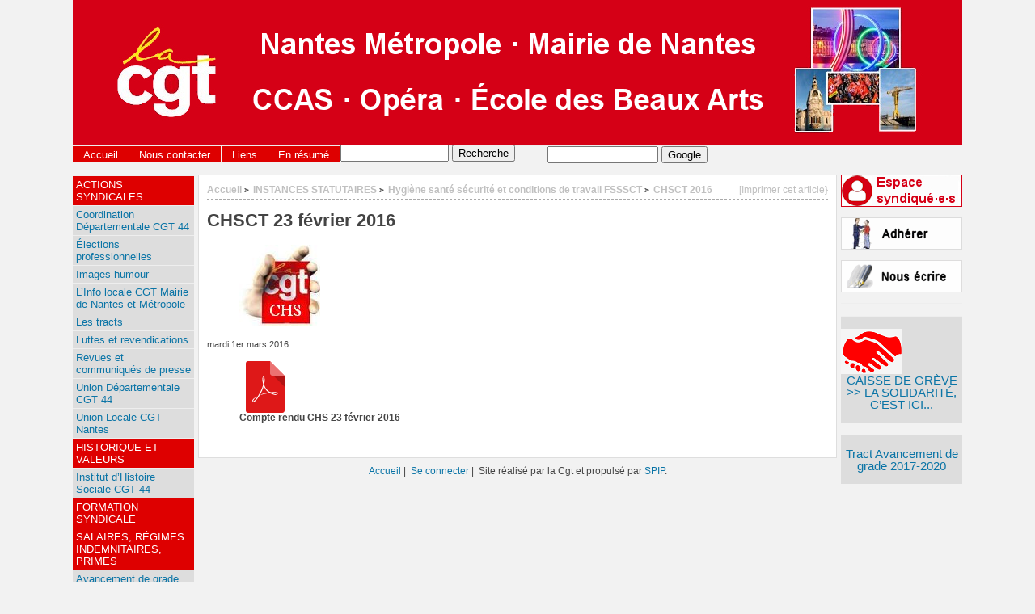

--- FILE ---
content_type: text/html; charset=utf-8
request_url: https://cgt-nantes.fr/spip.php?article756
body_size: 7160
content:
	<title>CGT Nantes >> Mairie · Métropole · Entités satellites</title>
		
<!DOCTYPE html PUBLIC "-//W3C//DTD XHTML 1.0 Strict//EN"
        "http://www.w3.org/TR/xhtml1/DTD/xhtml1-strict.dtd">
<html xmlns="http://www.w3.org/1999/xhtml" xml:lang="fr" lang="fr" dir="ltr">
<head>
	<title>(CGT Nantes >> Mairie · Métropole · Entités satellites|textebrut)</title>
		<!-- META DATA -->
	<meta http-equiv="Content-Type" content="text/html; charset=utf-8" />
	<meta http-equiv="Content-language" content="fr" />
	<meta name="language" content="fr" />
	<meta http-equiv="Content-Style-Type" content="text/css" />
	<meta name="generator" content="SPIP 4.4.7" />
	<meta name="robots" content="index,follow" />
	<link rel="schema.DCTERMS"  href="http://purl.org/dc/terms/" />
	<link rel="schema.DC"       href="http://purl.org/dc/elements/1.1/" />

  <!-- META article -->
  
  <meta name="Author" content="Administrateur" />

  <!-- META Dublin Core - voir: http://uk.dublincore.org/documents/dcq-html/  -->
  <meta name="DC.title" content="CHSCT 23 février 2016 " />
  <meta name="DC.language" scheme="ISO639-1" content="fr" />
  <meta name="DC.identifier" scheme="DCTERMS.URI" content="https://cgt-nantes.fr/spip.php?article756" />
  <meta name="DC.source" scheme="DCTERMS.URI" content="https://cgt-nantes.fr" />
  <meta name="DC.creator" content="Administrateur" />
  <meta name="DC.date" scheme="ISO8601" content="2016-03-01T08:59:07Z" />


  <link rel="shortcut icon" href="local/cache-gd2/8e/5df8e53ebdc5a1e3dd374b7c895c81.ico?1765146208" type="image/x-icon" />

  <link rel="alternate" type="application/rss+xml" title="Syndiquer tout le site : CGT Nantes >> Mairie · Métropole · Entités satellites" href="spip.php?page=backend" />		<link rel="stylesheet" href="prive/spip_style.css" type="text/css" media="all" />
	
	<link rel="stylesheet" href="squelettes/styles/base.css" type="text/css" media="projection, screen, tv" />
	<link rel="stylesheet" href="squelettes/styles/alter.css" type="text/css" media="projection, screen, tv" />
	
	
	
	<link rel="stylesheet" href="https://cgt-nantes.fr/squelettes/styles/print.css" type="text/css" media="print" />



<script>
var mediabox_settings={"auto_detect":true,"ns":"box","tt_img":true,"sel_g":"#documents_portfolio a[type='image\/jpeg'],#documents_portfolio a[type='image\/png'],#documents_portfolio a[type='image\/gif']","sel_c":".mediabox","str_ssStart":"Diaporama","str_ssStop":"Arr\u00eater","str_cur":"{current}\/{total}","str_prev":"Pr\u00e9c\u00e9dent","str_next":"Suivant","str_close":"Fermer","str_loading":"Chargement\u2026","str_petc":"Taper \u2019Echap\u2019 pour fermer","str_dialTitDef":"Boite de dialogue","str_dialTitMed":"Affichage d\u2019un media","splash_url":"","lity":{"skin":"_simple-dark","maxWidth":"90%","maxHeight":"90%","minWidth":"400px","minHeight":"","slideshow_speed":"2500","opacite":"0.9","defaultCaptionState":"expanded"}};
</script>
<!-- insert_head_css -->
<link rel="stylesheet" href="plugins-dist/mediabox/lib/lity/lity.css?1765146082" type="text/css" media="all" />
<link rel="stylesheet" href="plugins-dist/mediabox/lity/css/lity.mediabox.css?1765146082" type="text/css" media="all" />
<link rel="stylesheet" href="plugins-dist/mediabox/lity/skins/_simple-dark/lity.css?1765146082" type="text/css" media="all" /><script src="prive/javascript/jquery.js?1765146085" type="text/javascript"></script>

<script src="prive/javascript/jquery.form.js?1765146085" type="text/javascript"></script>

<script src="prive/javascript/jquery.autosave.js?1765146085" type="text/javascript"></script>

<script src="prive/javascript/jquery.placeholder-label.js?1765146085" type="text/javascript"></script>

<script src="prive/javascript/ajaxCallback.js?1765146085" type="text/javascript"></script>

<script src="prive/javascript/js.cookie.js?1765146085" type="text/javascript"></script>
<!-- insert_head -->
<script src="plugins-dist/mediabox/lib/lity/lity.js?1765146082" type="text/javascript"></script>
<script src="plugins-dist/mediabox/lity/js/lity.mediabox.js?1765146082" type="text/javascript"></script>
<script src="plugins-dist/mediabox/javascript/spip.mediabox.js?1765146082" type="text/javascript"></script>
<link rel='stylesheet' type='text/css' media='all' href='plugins/auto/photoswipe/v1.2.1/lib/photoswipe/photoswipe.css'>

<link rel='stylesheet' type='text/css' media='all' href='plugins/auto/photoswipe/v1.2.1/lib/photoswipe/default-skin/default-skin.css'>
<style type='text/css'>
	img[data-photo].photoshow { cursor: zoom-in; }
	</style>
	
<script src="plugins/auto/photoswipe/v1.2.1/lib/photoswipe/photoswipe.min.js" type="text/javascript"></script>
<script src="plugins/auto/photoswipe/v1.2.1/lib/photoswipe/photoswipe-ui-default.min.js" type="text/javascript"></script>
<script src="plugins/auto/photoswipe/v1.2.1/photoswipe_insert.js?1723498323" type="text/javascript"></script>
<script type="text/javascript">
// configuration
photoswipe = {
  path: "plugins/auto/photoswipe/v1.2.1/lib/photoswipe//",
  selector: "img[data-photo], a[type]",
  conteneur: ".photoswipe-cont",
  gallery: true, // galerie
  errorMsg: "<div class=\"pswp__error-msg\"><a href=\"%url%\" target=\"_blank\">Image indisponible<\/a>.<\/div>",
  debug: false // debug
};
</script>
<script type="text/javascript" src="plugins/auto/galleria/v2.3.0/galleria/galleria.min.js?1720597639"></script><link rel='stylesheet' href='plugins/auto/fb_modeles/v1.2.0/fb_modeles.css' type='text/css' media="screen" />
<meta property="fb:app_id" content="cgtvillenantes@gmail.com" />

<!-- Debut CS -->
<style type="text/css">
<!--/*--><![CDATA[/*><!--*/

	
	
	

.blocs_titre {
	background: transparent url(prive/images/deplierhaut.svg) no-repeat scroll left center;
	font-weight: normal;
	line-height: 1.2em;
	margin-top: 4px;
	padding: 0pt 0pt 0pt 26px;
	margin-bottom: 0.1em;
	clear: left;
	cursor: pointer;
}

.blocs_replie {
	background: transparent url(prive/images/deplier-right.svg) no-repeat scroll left center;
}

.blocs_title{
	display: none;
}
/*]]>*/-->
</style>
<!-- Fin CS -->


<!-- Debut CS -->
<script src="local/couteau-suisse/header.js" type="text/javascript"></script>
<!-- Fin CS -->


<script src="https://cgt-nantes.fr/squelettes/js/base.js"  type="text/javascript"></script>

	


<!--[if lte IE 6]>
	<style>
		#menu-rubriques a, #extra a { height: 1em; }
		#menu-rubriques li, #extra li { height: 1em; float: left; clear: both;width: 100%; }
	</style>
<![endif]-->

<!--[if IE]>
	<style>
		body * {zoom:1}
		#menu-principal *,
		#bloc-contenu * {zoom: 0}
		#menu-rubriques li { clear: none;}
	</style>
<![endif]-->	
</head>
<body dir="ltr" class="fr article sect7 rub7 rub10 rub128 art756">
<div id="page" class="article art756">
<!-- *****************************************************************
	Bandeau, titre du site et menu langue
	Header and main menu (top and right) 
    ************************************************************* -->
	
<!-- L'entete du site -->
<a href="https://cgt-nantes.fr"><div id="entete" class="pas_surlignable">

<img
	src="IMG/logo/siteon0ud44.png?1681409515"
	class="spip_logo"
	width="1100"
	height="180"
	alt=""/>

	
 
</div></a> <!-- entete -->
<div class="menu" id="menu-principal">
		<ul>
			<li id="menu-principal-accueil"><a href="https://cgt-nantes.fr" title="Accueil : CGT Nantes >> Mairie · Métropole · Entités satellites" accesskey="0">Accueil</a></li>

			
			
			<li class="menu-principal-rubriques"><a href="https://cgt-nantes.fr/spip.php?rubrique29"><!-- A --> Nous contacter</a></li>
			
			<li class="menu-principal-rubriques"><a href="https://cgt-nantes.fr/spip.php?rubrique26"><!-- C --> Liens</a></li>
			

			
			
						

			
			

			<li id="menu-principal-resume"><a href="spip.php?page=resume" title="En r&eacute;sum&eacute;" accesskey="5">En r&eacute;sum&eacute;</a></li>
			
	
			<li id="menu-principal-recherche">
			<div class="menu" id="menu-recherche">
				<h3 class="structure">Rechercher</h3>
					<ul>
						<li>
					<div class="formulaire_spip formulaire_recherche" id="formulaire_recherche">
<form action="spip.php?page=recherche" method="get"><div>
	<input name="page" value="recherche" type="hidden"
>
	
	<label for="recherche">Rechercher&nbsp;:</label>
	<input type="text" class="text" size="10" name="recherche" id="recherche" accesskey="4" />
	<input type="submit" class="submit" value="Recherche" title="Rechercher" />
</div></form>
</div>
			
						</li>			
					</ul>
			</div><!-- menu-recherche -->
		</li>
	   <li> <form method="get" action="http://google.fr/search" name="f">
  
  <input value="" maxlength="255" size="15" name="q" type="text">
  <input value="fr" name="hl" type="hidden">
  <input value="Google" name="btnG" type="submit">


<input type="hidden" name="as_dt" value="i">
<input type="hidden" value="http://cgt-nantes.fr/spip/" name="as_sitesearch">
</form></li>

		

	</ul>
	</div><br><br>

<!-- *****************************************************************
	Contenu principal (centre)
	Main content (center) 
    ************************************************************* -->

    <div id="bloc-contenu">
      <div class="article-info-rubrique">
        <div style="float: right;  font-size:85%;"> <A HREF="spip.php?page=imprime&id_article=756"target="_blank">[Imprimer cet article}</a></div>
        <h5>
        <a href="https://cgt-nantes.fr" title="Accueil : CGT Nantes >> Mairie · Métropole · Entités satellites">Accueil</a>
        
            
              <b class='separateur'>&gt;</b> 
              <a href="https://cgt-nantes.fr/spip.php?rubrique7">INSTANCES STATUTAIRES</a>
            
              <b class='separateur'>&gt;</b> 
              <a href="https://cgt-nantes.fr/spip.php?rubrique10">Hygiène santé sécurité et conditions de travail FSSSCT</a>
            
              <b class='separateur'>&gt;</b> 
              <a href="https://cgt-nantes.fr/spip.php?rubrique128">CHSCT 2016</a>
            
   

        </h5>


        
        
        <div class="ligne-debut"></div><!-- ligne-debut -->
      </div><!-- article-info-rubrique -->
                    <div class="cartouche">
			
			
			<h1 class="titre-article">CHSCT 23 février 2016<div class='spip_document_939 spip_document spip_documents spip_document_image spip_documents_right spip_document_right'>
<figure class="spip_doc_inner">


		<img src='IMG/jpg/chs.jpg' width="100" height="100" alt='' />
</figure>
</div></h1>
            
      		<div class="detail">
				<span class="date">mardi 1er mars 2016</span>				
     		 </div><!-- detail -->
				
      </div><!-- cartouche -->


		
		<div class="texte"><div class='spip_document_2041 spip_document spip_documents spip_document_file spip_documents_center spip_document_center spip_document_avec_legende'
  data-legende-len="34" data-legende-lenx="x"
>
<figure class="spip_doc_inner">
<a href="IMG/pdf/20160223.pdf"
	class=" spip_doc_lien" title='PDF - 152.2 kio'
	type="application/pdf"><img src='local/cache-vignettes/L64xH64/pdf-b8aed.svg?1765146208' width='64' height='64' alt='' /></a>
<figcaption class='spip_doc_legende'>
	 <div class='spip_doc_titre  '><strong>Compte rendu CHS 23 février 2016
</strong></div>
	 
	 
</figcaption></figure>
</div></div>
		
		
		
		<br class="nettoyeur" />


		

		
		
		<!-- Derniers articles des auteurs de l'article -->
		
			<div class="ps" id="articles-recents-auteur">
				
				
			</div><!-- notes chapo -->
		

		
				
	</div><!-- bloc-contenu -->
	
<!-- *****************************************************************
	Menus contextuels (droite)
	Contextual menus (right) 
    ************************************************************* -->
    <div id="encart"> 
    
    <!-- icones a droite -->
    
	
	  <a href="spip.php?page=login&amp;url=spip.php%3Frubrique28" class='login_modal'><img src="squelettes/images/syndique.jpg"  width="150" height="40" alt="" align="bottom"></a><br><br>
     <a href="https://cgt-nantes.fr/spip.php?page=form-adherer"><img src="https://cgt-nantes.fr/squelettes/images/adherer2.gif" width="150" height="40" alt="" align="bottom"></a><br><br>
    <a href="https://cgt-nantes.fr/spip.php?page=form-nousecrire"><img src="squelettes/images/ecrire2.gif" width="150" height="40" alt="" align="bottom"></a><br><br>      <!-- Annonces -->
	
    <div class="menu">

    <h2 class="structure">Annonces g&eacute;n&eacute;rales&nbsp;:</h2>
	
      <ul>
        <li>
          <ul>
		  <br>
            <li class="annonce">
			<br>
			
            <div>
		 <a href="spip.php?article1300"><img
	src="local/cache-vignettes/L76xH56/solidarite1_avril_23-be01d.png?1765146208" class='spip_logo' width='76' height='56'
	alt="" /></a>
		 
	  </div>

                               
                <big style="text-align:center;"><a href="spip.php?article1300" style="text-align:center; "> 
		 
	  CAISSE DE GRÈVE >> LA SOLIDARITÉ, C&#8217;EST ICI...</a></big>
                
				<br>
          	</li>
            
		  <br>
            <li class="annonce">
			<br>
			
            

                               
                <big style="text-align:center;"><a href="spip.php?article850" style="text-align:center; "> 
		 
	  Tract Avancement de grade 2017-2020</a></big>
                
				<br>
          	</li>
            
			<br>
          </ul>
        </li>
      </ul>
    </div><!-- menu -->		<!-- Derniers articles dans la meme rubrique -->
		

	</div><!-- encart -->
	


<div id="navigation">
    <h2 class="structure">Navigation</h2>



<br><br>
<div class="menu" id="menu-rubriques">






   
        
   
        
   
        
   







	<h3 class="structure">Rubriques</h3>
	<ul>
		
		<li class="secteur rub2">
				<a class="lien" href="spip.php?rubrique2" >ACTIONS SYNDICALES</a>
		
		
			<ul>
		
				<li class="rubrique rub61">
					<a class="lien" href="spip.php?rubrique61" title=" 

Maison des Syndicats 

1, place de la Gare de l’État - C.P. n&#176; 1 

44276 Nantes cedex 2 

Tél : 02 28 08 29 93 

Mail : csd.territoriaux.cgt44@orange.fr ">Coordination Départementale CGT 44</a>
		
				</li>
		
				<li class="rubrique rub156">
					<a class="lien" href="spip.php?rubrique156" >Élections professionnelles</a>
		
				</li>
		
				<li class="rubrique rub94">
					<a class="lien" href="spip.php?rubrique94" >Images humour</a>
		
				</li>
		
				<li class="rubrique rub158">
					<a class="lien" href="spip.php?rubrique158" >L&#8217;Info locale CGT Mairie de Nantes et Métropole</a>
		
				</li>
		
				<li class="rubrique rub6">
					<a class="lien" href="spip.php?rubrique6" >Les tracts</a>
		
				</li>
		
				<li class="rubrique rub5">
					<a class="lien" href="spip.php?rubrique5" >Luttes et revendications</a>
		
				</li>
		
				<li class="rubrique rub15">
					<a class="lien" href="spip.php?rubrique15" >Revues et communiqués de presse</a>
		
				</li>
		
				<li class="rubrique rub3">
					<a class="lien" href="spip.php?rubrique3" title=" 

Union Départementale CGT 44 

Maison des Syndicats 

1, place de la Gare de l’État - C.P. n&#176; 1 

44276 Nantes cedex 2 

Tél : 02 28 08 29 80 

Mail : ud44@cgt.fr 

http://lacgt44.fr/ 

Secrétaire Général : Fabrice DAVID ">Union Départementale CGT 44</a>
		
				</li>
		
				<li class="rubrique rub4">
					<a class="lien" href="spip.php?rubrique4" title=" 

Union Locale NANTES 

Maison des Syndicats 

1, place de la Gare de l’État - C.P. n&#176; 1 

44276 Nantes cedex 2 

Tél : 02 28 08 29 60 

Mail : union-locale@cgt-nantes.com 

http://ulcgtnantes.free.fr/ 

Secrétaire Générale : Nelly GOYET ">Union Locale  CGT Nantes</a>
		
				</li>
		
			</ul>
		
		</li>
	
		<li class="secteur rub1">
				<a class="lien" href="spip.php?rubrique1" title=" 

http://www.ihs.cgt.fr/ ">HISTORIQUE ET VALEURS</a>
		
		
			<ul>
		
				
		
				
		
				
		
			</ul>
		
		
			<ul>
		
				<li class="rubrique rub45">
					<a class="lien" href="spip.php?rubrique45" title=" 

L’IHS est un outil de la CGT dont la vocation est de faire vivre et connaitre notre passé, nos luttes, les hommes et les femmes de conviction qui ont mené des combats syndicaux. L’IHS relate l’histoire du mouvement ouvrier, de notre organisation et plus largement l’histoire du mouvement social. Il est important de prendre le temps d’analyser les faits du passé pour en tirer les repères qui peuvent nous aider à mieux comprendre le présent et anticiper l’avenir. ">Institut d&#8217;Histoire Sociale CGT 44</a>
		
				</li>
		
			</ul>
		
		</li>
	
		<li class="secteur rub51">
				<a class="lien" href="spip.php?rubrique51" >FORMATION SYNDICALE</a>
		
		
			<ul>
		
				
		
			</ul>
		
		
		</li>
	
		<li class="secteur rub12">
				<a class="lien" href="spip.php?rubrique12" >SALAIRES, RÉGIMES INDEMNITAIRES, PRIMES</a>
		
		
			<ul>
		
				<li class="rubrique rub17">
					<a class="lien" href="spip.php?rubrique17" >Avancement de grade</a>
		
				</li>
		
				<li class="rubrique rub151">
					<a class="lien" href="spip.php?rubrique151" >La G.I.P.A. (Garantie Individuelle du Pouvoir d&#8217;Achat)</a>
		
				</li>
		
				<li class="rubrique rub104">
					<a class="lien" href="spip.php?rubrique104" >La prime "Service Public"</a>
		
				</li>
		
				<li class="rubrique rub47">
					<a class="lien" href="spip.php?rubrique47" >Les primes "Médaille du travail"</a>
		
				</li>
		
				<li class="rubrique rub18">
					<a class="lien" href="spip.php?rubrique18" title=" 

(régime indemmnitaire de grade et de fonction) ">Les primes et régimes indemnitaires</a>
		
				</li>
		
				<li class="rubrique rub152">
					<a class="lien" href="spip.php?rubrique152" >N.B.I. et N.B.I. quartiers prioritaires</a>
		
				</li>
		
				<li class="rubrique rub186">
					<a class="lien" href="spip.php?rubrique186" >Traitement, rémunération, temps de travail</a>
		
				</li>
		
			</ul>
		
		</li>
	
		<li class="secteur rub7">
				<a class="lien" href="spip.php?rubrique7" >INSTANCES STATUTAIRES</a>
		
		
			<ul>
		
				<li class="rubrique rub8">
					<a class="lien" href="spip.php?rubrique8" >Archives du Comité technique</a>
		
				</li>
		
				<li class="rubrique rub68">
					<a class="lien" href="spip.php?rubrique68" >Calendrier prévisionnel des Instances Paritaires</a>
		
				</li>
		
				<li class="rubrique rub206">
					<a class="lien" href="spip.php?rubrique206" title="En application des textes de loi, le Comité Social Territorial remplace désormais le Comité Technique.">Comité Social Territorial  C.S.T.</a>
		
				</li>
		
				<li class="rubrique rub9">
					<a class="lien" href="spip.php?rubrique9" >Commission Administrative Paritaire CAP</a>
		
				</li>
		
				<li class="rubrique rub10">
					<a class="lien" href="spip.php?rubrique10" >Hygiène santé sécurité et conditions de travail FSSSCT</a>
		
				</li>
		
				<li class="rubrique rub11">
					<a class="lien" href="spip.php?rubrique11" >Nos structures et vos élu·e·s du personnel</a>
		
				</li>
		
			</ul>
		
		</li>
	
		<li class="secteur rub23">
				<a class="lien" href="spip.php?rubrique23" title=" 

Mail : syndicatville-ufict.cgt@mairie-nantes.fr 

http://www.ugict.cgt.fr/ ">INGENIEURS, CADRES ET TECHNICIENS</a>
		
		
			<ul>
		
				
		
				
		
				
		
				
		
				
		
				
		
				
		
				
		
				
		
				
		
				
		
				
		
				
		
				
		
				
		
				
		
				
		
				
		
				
		
				
		
				
		
				
		
			</ul>
		
		
			<ul>
		
				<li class="rubrique rub204">
					<a class="lien" href="spip.php?rubrique204" >École des Beaux-Arts EBANSN</a>
		
				</li>
		
				<li class="rubrique rub130">
					<a class="lien" href="spip.php?rubrique130" >Info cadres</a>
		
				</li>
		
				<li class="rubrique rub132">
					<a class="lien" href="spip.php?rubrique132" >Le bureau et la Commission Exécutive</a>
		
				</li>
		
				<li class="rubrique rub134">
					<a class="lien" href="spip.php?rubrique134" >Statuts du syndicat  CGT UFICT</a>
		
				</li>
		
			</ul>
		
		</li>
	
		<li class="secteur rub13">
				<a class="lien" href="spip.php?rubrique13" >Angers Nantes Opéra</a>
		
		
			<ul>
		
				
		
				
		
			</ul>
		
		
			<ul>
		
				<li class="rubrique rub84">
					<a class="lien" href="spip.php?rubrique84" >Élections professionnelles</a>
		
				</li>
		
			</ul>
		
		</li>
	
		<li class="secteur rub14">
				<a class="lien" href="spip.php?rubrique14" title=" 

Section des retraité·e·s de Nantes Métropole et Ville 

3 rue Célestin Freinet 

Immeuble Nantîl, bâtiment B 

44200 Nantes 

Tel : 02 52 10 82 50 

http://www.ucr.cgt.fr/home.php 

Secrétaire Général : Pierrick MARAIS ">SECTION RETRAITÉ·E·S</a>
		
		
			<ul>
		
				
		
				
		
				
		
				
		
				
		
				
		
				
		
				
		
				
		
				
		
				
		
				
		
				
		
				
		
				
		
				
		
				
		
			</ul>
		
		
		</li>
	
		<li class="secteur rub75">
				<a class="lien" href="spip.php?rubrique75" >CAISSES DE RETRAITES</a>
		
		
			<ul>
		
				
		
				
		
				
		
				
		
				
		
				
		
			</ul>
		
		
			<ul>
		
				<li class="rubrique rub82">
					<a class="lien" href="spip.php?rubrique82" >Élections CNRACL</a>
		
				</li>
		
				<li class="rubrique rub103">
					<a class="lien" href="spip.php?rubrique103" >La retraite par "capitalisation" RAFPT</a>
		
				</li>
		
			</ul>
		
		</li>
	
		<li class="secteur rub20">
				<a class="lien" href="spip.php?rubrique20" title=" 

Association pour l’INformation et la DEfense des COnsommateurs SAlariés 

Maison des Syndicats 

1, place de la Gare de l’État - C.P. n&#176; 1 

44276 Nantes cedex 2 

Mail : indecosa.cgt44@laposte.net 

http://www.indecosa.cgt.fr/ 

Principales missions : https://indecosa.fr/a-propos/ 

– transport et mobilité 

– banque et argent 

– habitat et logement 

– santé et accès aux soins ">INDECOSA CGT</a>
		
		
			<ul>
		
				
		
				
		
				
		
				
		
				
		
				
		
				
		
			</ul>
		
		
			<ul>
		
				<li class="rubrique rub83">
					<a class="lien" href="spip.php?rubrique83" >Élections HLM 2014</a>
		
				</li>
		
			</ul>
		
		</li>
	
		<li class="secteur rub19">
				<a class="lien" href="spip.php?rubrique19" title=" 

11 boulevard de Stalingrad 

Bâtiment C – 44000 NANTES 

Standard : 02 40 41 63 01 

[excepté le lundi matin et pendant la pause méridienne] 

Télécopie : 02 40 41 67 77 

E-mail : COS@mairie-nantes.fr 

Site : www.cosdenantes.fr 

Président : Florent COUTEAU ">Comité des Oeuvres Sociales</a>
		
		
			<ul>
		
				<li class="rubrique rub131">
					<a class="lien" href="spip.php?rubrique131" >Actualité du COS</a>
		
				</li>
		
				<li class="rubrique rub213">
					<a class="lien" href="spip.php?rubrique213" title=" 

Le contrat prévoyance vise à garantir les agents et le versement de prestations en cas de &gt;&gt; Incapacité temporaire totale de travail Invalidité permanente Perte de retraite Décès ou perte totale et irréversible d’autonomie ">Contrat prévoyance </a>
		
				</li>
		
				<li class="rubrique rub136">
					<a class="lien" href="spip.php?rubrique136" >Élections COS</a>
		
				</li>
		
				<li class="rubrique rub80">
					<a class="lien" href="spip.php?rubrique80" >Historique du COS</a>
		
				</li>
		
			</ul>
		
		</li>
	
		<li class="secteur rub32">
				<a class="lien" href="spip.php?rubrique32" title=" 

Tourisme &amp; Loisirs 

44 rue de la Commune de 1871 

44400 Rezé 

Tél. : 02 40 75 91 17 

Fax : 02 40 04 11 49 

Mail : tourisme.loisirs@wanadoo.fr 

http://www.tourismeloisirs44.fr/ 

ANCAV-TT 

263 rue de Paris – case 560 

93515 Montreuil cedex 

Téléphone : 01 55 82 84 76 

fax : 01 48 70 72 97 

http://www.ancavtt.asso.fr/ ">VACANCES ET LOISIRS</a>
		
		
			<ul>
		
				
		
				
		
				
		
				
		
				
		
				
		
				
		
				
		
				
		
				
		
				
		
				
		
				
		
				
		
				
		
				
		
				
		
				
		
				
		
				
		
				
		
				
		
				
		
				
		
				
		
				
		
				
		
				
		
				
		
				
		
				
		
			</ul>
		
		
		</li>
	
		<li class="secteur rub21">
				<a class="lien" href="spip.php?rubrique21" >PUBLICATION DES COMPTES</a>
		
		
			<ul>
		
				<li class="rubrique rub24">
					<a class="lien" href="spip.php?rubrique24" title=" 

Secrétaire à la politique financière : Marion Dehorne 

http://www.legifrance.gouv.fr/affichTexte.do?cidTexte=JORFTEXT000021540559&amp;fastPos=1&amp;fastReqId=348938260&amp;categorieLien=id&amp;oldAction=rechTexte ">Actifs</a>
		
				</li>
		
				<li class="rubrique rub25">
					<a class="lien" href="spip.php?rubrique25" title=" 

&#171; Secrétaire &#187; à la politique financière : Jean-Claude LEBRETON 

http://www.legifrance.gouv.fr/affichTexte.do?cidTexte=JORFTEXT000021540559&amp;fastPos=1&amp;fastReqId=348938260&amp;categorieLien=id&amp;oldAction=rechTexte ">Retraités</a>
		
				</li>
		
				<li class="rubrique rub55">
					<a class="lien" href="spip.php?rubrique55" title=" 

Secrétaire à la politique financière : Ludovic BOROPERT 

http://www.legifrance.gouv.fr/affichTexte.do?cidTexte=JORFTEXT000021540559&amp;fastPos=1&amp;fastReqId=348938260&amp;categorieLien=id&amp;oldAction=rechTexte ">Ufict</a>
		
				</li>
		
			</ul>
		
		</li>
	
		<li class="secteur rub22">
				<a class="lien" href="spip.php?rubrique22" >DOMAINE LA GÉNESTRIE</a>
		
		
			<ul>
		
				
		
				
		
				
		
			</ul>
		
		
		</li>
	
	</ul>
 


</div>

</div>
<div id="bas">
	<a href="https://cgt-nantes.fr" title="Accueil">Accueil</a> |&nbsp; 
	  <a href="spip.php?page=login&amp;url=spip.php%3Farticle756%3D" class='login_modal'>Se connecter</a> |&nbsp;
	Site r&eacute;alis&eacute; par la Cgt et propuls&eacute par <a href="http://www.spip.net" title="Site r&eacute;alis&eacute; par la Cgt et propuls&eacute par  4.4.7"> SPIP</a>.</div></div><!-- page -->

</body>
</html>
